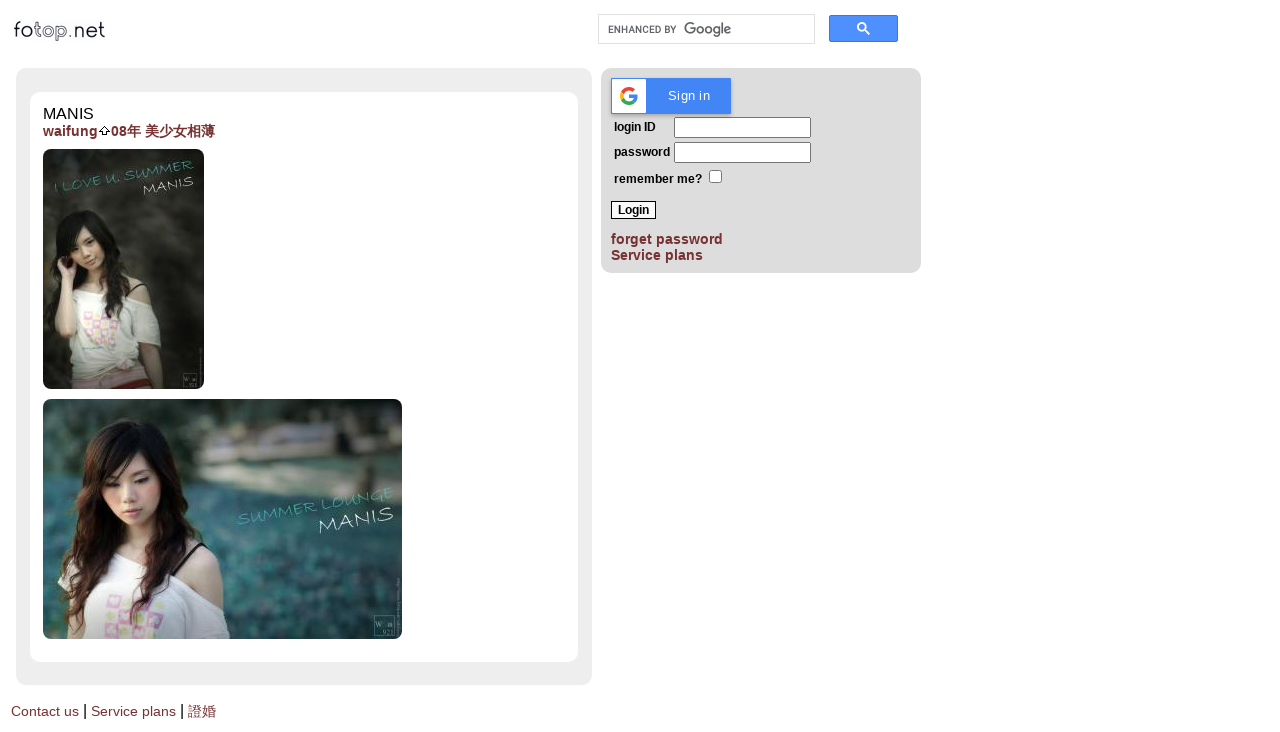

--- FILE ---
content_type: text/html; charset=UTF8
request_url: https://www.fotop.net/waifung/waifung372
body_size: 2488
content:
<html xmlns="https://www.w3.org/1999/xhtml" lang="en" xml:lang="en">
<head>
<title>
MANIS </title>
<meta name="google-signin-scope" content="profile email">
<meta name="google-signin-client_id" content="834093933521-lrp1v426u8e8q8g3gmnt9qaueg8v4qb8.apps.googleusercontent.com">
<script src="https://apis.google.com/js/platform.js" async defer></script>
<script>
gapi.load('auth2', function() {
  gapi.auth2.init();
});
</script>

<script>
  function signOut() {
    var auth2 = gapi.auth2.getAuthInstance();
    auth2.signOut().then(function () {
      console.log('User signed out.');
    });
  }
</script>

<script>
      function onSignIn(googleUser) {
        // Useful data for your client-side scripts:
        var profile = googleUser.getBasicProfile();
        console.log("ID: " + profile.getId()); // Don't send this directly to your server!
        console.log('Full Name: ' + profile.getName());
        console.log('Given Name: ' + profile.getGivenName());
        console.log('Family Name: ' + profile.getFamilyName());
        console.log("Image URL: " + profile.getImageUrl());
        console.log("Email: " + profile.getEmail());

        // The ID token you need to pass to your backend:
        var id_token = googleUser.getAuthResponse().id_token;
        console.log("ID Token: " + id_token);
	var xhr = new XMLHttpRequest();
	xhr.open('POST', 'https://www.fotop.net/tokensignin.php');
	xhr.setRequestHeader('Content-Type', 'application/x-www-form-urlencoded');
	xhr.onload = function() {
	  console.log('Signed in as: ' + xhr.responseText);
	};
	xhr.send('idtoken=' + id_token);

      }
</script>

<meta name="viewport" content="device-width, initial-scale=1">
<meta property="fb:admins" content="671879914" />
<meta name="verify-v1" content="TwKnWgVgJ3GHOivBhWOFPgvIg10rwdInKc8zA6dSV5M=" />
<meta HTTP-EQUIV="Description" name="description" content="fotop.net provide easy to use and feature rich online photo sharing service."> 
<meta http-equiv="Content-Type" content="text/html;charset=UTF8">
<link rel="stylesheet" href="/css/global2.css" type="text/css" />
<script type="text/javascript" src="https://ajax.googleapis.com/ajax/libs/jquery/1.4.2/jquery.js"></script>
<script language="javascript" type="text/javascript" src="/js/global.js"></script><script language="javascript" type="text/javascript" src="/js/standard.js"></script>
<script type="text/javascript" src="https://partner.googleadservices.com/gampad/google_service.js">
</script>
<script type="text/javascript">
  GS_googleAddAdSenseService("ca-pub-8260281326867180");
  GS_googleEnableAllServices();
</script>

<script data-ad-client="ca-pub-8260281326867180" async src="https://pagead2.googlesyndication.com/pagead/js/adsbygoogle.js"></script>
<style>
.container {
  position: relative;
  float: left;
  margin:0 10px 0px 0;
  height: 250px;
}

.gads{
min-width: 320px;
}

.flex-container {
  display: flex;
  flex-wrap: wrap;
}

.bth {
  display: block;
  width: 100%;
  height: auto;
  border-radius: 8px;
  padding: 0px;
  border: 0px solid #ddd;
}

.overlay {
  position: absolute;
  bottom: 5;
  left: 5;
  background: rgb(0, 0, 0);
  background: rgba(0, 0, 0, 0.5); /* Black see-through */
  color: #f1f1f1;
  transition: .5s ease;
  opacity:0;
  color: white;
  font-size: 14px;
  padding: 10px;
  text-align: center;
}

.container:hover .overlay {
  opacity: 1;
}
</style>
</head>
<body bgcolor="#FFFFFF" text="#000000" height=100%">

<div class="global">
<table border="0">
<tr><td colspan=2>
        <table border="0" width=100%>
        <tr><td>
        <a href="/">
        <img src="/images/logo_s.gif">
        </a>
        </td><td>
        <div style="width:300px;float:right;margin: 0px 20px 0px 0px;">
<script async src='https://cse.google.com/cse.js?cx=partner-pub-8260281326867180:s787be4jzrl'></script><div class="gcse-searchbox-only"></div>
</div>
        </td></tr>
        </table>

</td>
</tr>
<tr>
<td id="t21" valign="top">
<div style="width:95%;background-color:#EEEEEE;height:100%" class="itmbox">
<div class="itmbox" id="pic" style="width:95%;background-color: #FFFFFF">
<table border="0"><tr><td colspan="3">
MANIS <br /><a href='/waifung'>waifung</a><img src="https://static.fotop.net/images/nav_home.gif"><a href='/waifung/waifung302'>08年 美少女相薄</a></td></tr>
<tr><td>
</td>
<td>
</td>
<td>
</td></tr>
<tr><td colspan="3">
<div class="flex-container">
<div class="container"><a href='/waifung/waifung372/1'><img class='bth' src='https://www.fotop.net/t/th_vp_697f82024cea4'></a><div class="overlay">327</div></div><div class="container"><a href='/waifung/waifung372/2'><img class='bth' src='https://www.fotop.net/t/th_vp_697f82024ced5'></a><div class="overlay">319</div></div></div>
</td></tr>
</table>
</center>


</td>
<td style="min-width:320px;" valign="top">

<div class="itmbox">
<form action="/go/login"  name="login_form" method="POST">
<div id="fblogin">
<fb:login-button onlogin="location.replace('/go/fbconnect');" scope="email, publish_stream"></fb:login-button> 
</div>
    <div class="g-signin2" data-onsuccess="onSignIn" data-theme="dark"></div>
<table class="normal">
 <tr>
  <td>
   <div class="normal">login ID</div>
  </td>
  <td>
   <input type=text name="uname" value="" size=15>
  </td>
 </tr>
 <tr>
  <td>
   <div class="normal">password</div>
  </td>
  <td>
   <input type=password name="password" size=15>
  </td>
 </tr>

 <tr>
  <td colspan=2 align=left>
   remember me? <input type=checkbox name=rememberme value="1" 
    >
  </td>
 </tr>

</table>
<p>
<input type=submit name="submit" value="Login" class="submit">
</form>
<div style="font-family:Arial;font-size:14px;font-variant:normal">
<a href="/go/lostpasswd">
forget password</a><br />
<a href="/go/buy">Service plans</a>
<br />
</div>
</div>

</td></tr>
<tr><td colspan=2>
<a style="font-weight:normal" href="/go/contactus">Contact us</a>
|
<a style="font-weight:normal" href="/go/buy">Service plans</a>
|
<a style="font-weight:normal" href="https://www.vowsandbows.com/">證婚</a>

</td></tr>
</table>
</body>
</html>


--- FILE ---
content_type: text/html; charset=utf-8
request_url: https://www.google.com/recaptcha/api2/aframe
body_size: 114
content:
<!DOCTYPE HTML><html><head><meta http-equiv="content-type" content="text/html; charset=UTF-8"></head><body><script nonce="wDnfnNgTY8J06JR-psSWlQ">/** Anti-fraud and anti-abuse applications only. See google.com/recaptcha */ try{var clients={'sodar':'https://pagead2.googlesyndication.com/pagead/sodar?'};window.addEventListener("message",function(a){try{if(a.source===window.parent){var b=JSON.parse(a.data);var c=clients[b['id']];if(c){var d=document.createElement('img');d.src=c+b['params']+'&rc='+(localStorage.getItem("rc::a")?sessionStorage.getItem("rc::b"):"");window.document.body.appendChild(d);sessionStorage.setItem("rc::e",parseInt(sessionStorage.getItem("rc::e")||0)+1);localStorage.setItem("rc::h",'1769964037090');}}}catch(b){}});window.parent.postMessage("_grecaptcha_ready", "*");}catch(b){}</script></body></html>